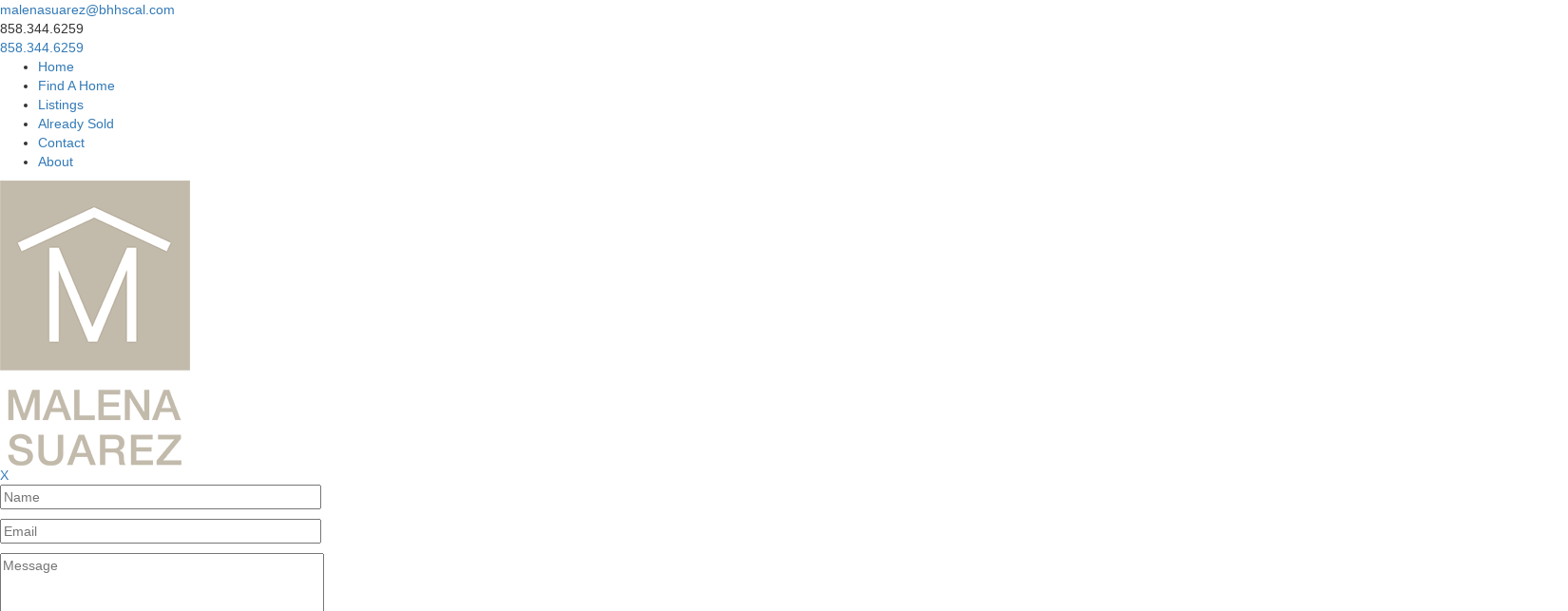

--- FILE ---
content_type: text/html; charset=UTF-8
request_url: https://www.malenasuarez.com/del-mar/
body_size: 10590
content:
<!DOCTYPE html>
<html lang="en-US">

<head>
            <meta charset="UTF-8" />
        <meta name="viewport" content="width=device-width, initial-scale=1">
        <title>
            Del Mar | Malena Suarez        </title>
        <link rel="profile" href="http://gmpg.org/xfn/11" />
        <link rel="shortcut icon" href="https://www.malenasuarez.com/wp-content/themes/msuarez_pending.com/images/favicon.ico" />
        <link rel="stylesheet" href="https://www.malenasuarez.com/wp-content/themes/msuarez_pending.com/style.css" type="text/css" media="screen" />
        <link rel="stylesheet" href="https://www.malenasuarez.com/wp-content/themes/msuarez_pending.com/js/magnific-popup.css" type="text/css" media="screen" />
        <link rel="pingback" href="https://www.malenasuarez.com/xmlrpc.php" />
                    <meta name="msvalidate.01" content="62AC93E6169A6B636B975808066EA7E0" />
<meta name="google-site-verification" content="Gle7TGk5tEW4jnChjsPvcqgoE312WfR_aBaKZVaKorY" />
<link rel='dns-prefetch' href='//resources.agentimage.com' />
<link rel='dns-prefetch' href='//www.idxhome.com' />
<link rel='dns-prefetch' href='//www.malenasuarez.com' />
<link rel='dns-prefetch' href='//fonts.googleapis.com' />
<link rel='dns-prefetch' href='//use.fontawesome.com' />
<link rel='dns-prefetch' href='//s.w.org' />
<link rel="alternate" type="application/rss+xml" title="Malena Suarez &raquo; Feed" href="https://www.malenasuarez.com/feed/" />
<link rel="alternate" type="application/rss+xml" title="Malena Suarez &raquo; Comments Feed" href="https://www.malenasuarez.com/comments/feed/" />
<link rel="alternate" type="application/rss+xml" title="Malena Suarez &raquo; Del Mar Comments Feed" href="https://www.malenasuarez.com/del-mar/feed/" />
		<script type="text/javascript">
			window._wpemojiSettings = {"baseUrl":"https:\/\/s.w.org\/images\/core\/emoji\/13.0.0\/72x72\/","ext":".png","svgUrl":"https:\/\/s.w.org\/images\/core\/emoji\/13.0.0\/svg\/","svgExt":".svg","source":{"concatemoji":"https:\/\/www.malenasuarez.com\/wp-includes\/js\/wp-emoji-release.min.js?ver=5.5.2"}};
			!function(e,a,t){var r,n,o,i,p=a.createElement("canvas"),s=p.getContext&&p.getContext("2d");function c(e,t){var a=String.fromCharCode;s.clearRect(0,0,p.width,p.height),s.fillText(a.apply(this,e),0,0);var r=p.toDataURL();return s.clearRect(0,0,p.width,p.height),s.fillText(a.apply(this,t),0,0),r===p.toDataURL()}function l(e){if(!s||!s.fillText)return!1;switch(s.textBaseline="top",s.font="600 32px Arial",e){case"flag":return!c([127987,65039,8205,9895,65039],[127987,65039,8203,9895,65039])&&(!c([55356,56826,55356,56819],[55356,56826,8203,55356,56819])&&!c([55356,57332,56128,56423,56128,56418,56128,56421,56128,56430,56128,56423,56128,56447],[55356,57332,8203,56128,56423,8203,56128,56418,8203,56128,56421,8203,56128,56430,8203,56128,56423,8203,56128,56447]));case"emoji":return!c([55357,56424,8205,55356,57212],[55357,56424,8203,55356,57212])}return!1}function d(e){var t=a.createElement("script");t.src=e,t.defer=t.type="text/javascript",a.getElementsByTagName("head")[0].appendChild(t)}for(i=Array("flag","emoji"),t.supports={everything:!0,everythingExceptFlag:!0},o=0;o<i.length;o++)t.supports[i[o]]=l(i[o]),t.supports.everything=t.supports.everything&&t.supports[i[o]],"flag"!==i[o]&&(t.supports.everythingExceptFlag=t.supports.everythingExceptFlag&&t.supports[i[o]]);t.supports.everythingExceptFlag=t.supports.everythingExceptFlag&&!t.supports.flag,t.DOMReady=!1,t.readyCallback=function(){t.DOMReady=!0},t.supports.everything||(n=function(){t.readyCallback()},a.addEventListener?(a.addEventListener("DOMContentLoaded",n,!1),e.addEventListener("load",n,!1)):(e.attachEvent("onload",n),a.attachEvent("onreadystatechange",function(){"complete"===a.readyState&&t.readyCallback()})),(r=t.source||{}).concatemoji?d(r.concatemoji):r.wpemoji&&r.twemoji&&(d(r.twemoji),d(r.wpemoji)))}(window,document,window._wpemojiSettings);
		</script>
		<style type="text/css">
img.wp-smiley,
img.emoji {
	display: inline !important;
	border: none !important;
	box-shadow: none !important;
	height: 1em !important;
	width: 1em !important;
	margin: 0 .07em !important;
	vertical-align: -0.1em !important;
	background: none !important;
	padding: 0 !important;
}
</style>
	<style>.ai-contact-wrap input.wpcf7-submit,
    .ai-default-cf7wrap input.wpcf7-submit,
    .error-forms input.wpcf7-submit {
      background: #444444 !important;
      color: #ffffff !important;
    }
    
    .ai-contact-wrap input.wpcf7-submit:hover,
    .ai-default-cf7wrap input.wpcf7-submit:hover,
    .error-forms input.wpcf7-submit:hover {
      background: #444444 !important;
      color: #ffffff !important;
    }
        .ai-default-cf7wrap input[type="text"]:focus, 
        .ai-default-cf7wrap input[type="tel"]:focus, 
        .ai-default-cf7wrap input[type="email"]:focus,
        .ai-default-cf7wrap select:focus,
        .ai-default-cf7wrap textarea:focus,
        .error-page-content-wrapper .error-forms input[type=text]:focus, 
        .error-page-content-wrapper .error-forms input[type=email]:focus, 
        .error-page-content-wrapper .error-forms input[type=phone]:focus,
        .error-page-content-wrapper .error-forms textarea:focus{
            border-color: #66afe9;
            outline: 0;
            -webkit-box-shadow: inset 0 1px 1px #66afe9, 0 0 8px #66afe9;
            box-shadow: inset 0 0 1px #66afe9, 0 0 8px #66afe9;
    }
    </style><link rel='stylesheet' id='dashicons-css'  href='https://www.malenasuarez.com/wp-includes/css/dashicons.min.css?ver=5.5.2' type='text/css' media='all' />
<link rel='stylesheet' id='thickbox-css'  href='https://www.malenasuarez.com/wp-includes/js/thickbox/thickbox.css?ver=5.5.2' type='text/css' media='all' />
<link rel='stylesheet' id='gtranslate-style-css'  href='https://www.malenasuarez.com/wp-content/plugins/gtranslate/gtranslate-style24.css?ver=5.5.2' type='text/css' media='all' />
<link rel='stylesheet' id='ihf-bundle-css-css'  href='https://www.idxhome.com/service/resources/dist/wordpress/bundle.css?1769339354784' type='text/css' media='' />
<link rel='stylesheet' id='agentimage-font-css'  href='https://resources.agentimage.com/fonts/agentimage.font.icons.css?ver=5.5.2' type='text/css' media='all' />
<link rel='stylesheet' id='aios-starter-theme-bootstrap-css'  href='https://resources.agentimage.com/bootstrap/bootstrap.min.css?ver=5.5.2' type='text/css' media='all' />
<link rel='stylesheet' id='aios-starter-theme-popup-style-css'  href='https://resources.agentimage.com/libraries/css/aios-popup.min.css?ver=5.5.2' type='text/css' media='all' />
<link rel='stylesheet' id='aios-initial-setup-frontend-style-css'  href='https://resources.agentimage.com/libraries/css/frontend.min.css?ver=5.5.2' type='text/css' media='all' />
<link rel='stylesheet' id='aios-initial-setup-ihf-location-field-bleeding-css'  href='https://www.malenasuarez.com/wp-content/plugins/aios-initial-setup/app/modules/ihf-fix-location-field-bleeding//css/aios-initial-setup-ihf-fix-location-field-bleeding.css?ver=5.5.2' type='text/css' media='all' />
<link rel='stylesheet' id='roadmaps_style-css'  href='https://www.malenasuarez.com/wp-content/plugins/aios-roadmaps//css/style.css?ver=5.5.2' type='text/css' media='all' />
<link rel='stylesheet' id='roadmaps_style_old-css'  href='https://www.malenasuarez.com/wp-content/plugins/aios-roadmaps//css/roadmap.css?ver=5.5.2' type='text/css' media='all' />
<link rel='stylesheet' id='contact-form-7-css'  href='https://www.malenasuarez.com/wp-content/plugins/contact-form-7/includes/css/styles.css?ver=4.5.1' type='text/css' media='all' />
<link rel='stylesheet' id='wpa-css-css'  href='https://www.malenasuarez.com/wp-content/plugins/honeypot/includes/css/wpa.css?ver=2.1.4' type='text/css' media='all' />
<link rel='stylesheet' id='aios_mobile_pack_style_default-css'  href='https://www.malenasuarez.com/wp-content/plugins/aios-mobile-pack//themes/default/style.css?ver=5.5.2' type='text/css' media='all' />
<link rel='stylesheet' id='aios_mobile_pack_style_malenasuarez-css'  href='https://www.malenasuarez.com/wp-content/themes/msuarez_pending.com/aios-mobile-pack/malenasuarez/style.css?ver=5.5.2' type='text/css' media='all' />
<link rel='stylesheet' id='oxygen-css'  href='https://fonts.googleapis.com/css?family=Oxygen:400,300,700' type='text/css' media='all' />
<link rel='stylesheet' id='os-css'  href='https://fonts.googleapis.com/css?family=Open+Sans%3A300italic%2C400italic%2C600italic%2C700italic%2C800italic%2C400%2C300%2C600%2C700%2C800&#038;ver=5.5.2' type='text/css' media='all' />
<link rel='stylesheet' id='rw-css'  href='https://fonts.googleapis.com/css?family=Raleway%3A400%2C100%2C200%2C300%2C500%2C800%2C700%2C600%2C900&#038;ver=5.5.2' type='text/css' media='all' />
<link rel='stylesheet' id='lt-css'  href='https://fonts.googleapis.com/css?family=Lato%3A100%2C300%2C400%2C700%2C900%2C100italic%2C300italic%2C400italic%2C700italic%2C900italic&#038;ver=5.5.2' type='text/css' media='all' />
<link rel='stylesheet' id='fa-css'  href='https://use.fontawesome.com/releases/v5.0.13/css/all.css?ver=5.5.2' type='text/css' media='all' />
<link rel='stylesheet' id='agentimagefonts-css'  href='https://resources.agentimage.com/fonts/agentimage.font.icons.css?ver=5.5.2' type='text/css' media='all' />
<link rel='stylesheet' id='aios-mobile-pack-fp-css-css'  href='https://www.malenasuarez.com/wp-content/plugins/aios-mobile-pack/widgets/aios-mobile-pack-featured-properties-placeholder/css/style.css?ver=5.5.2' type='text/css' media='all' />
<link rel='stylesheet' id='qs-jquery-ui-css-css'  href='https://www.malenasuarez.com/wp-content/plugins/aios-mobile-pack/widgets/aios-mobile-pack-quick-search-placeholder/css/jquery-ui.css?ver=5.5.2' type='text/css' media='all' />
<link rel='stylesheet' id='aios-mobile-pack-qs-css-css'  href='https://www.malenasuarez.com/wp-content/plugins/aios-mobile-pack/widgets/aios-mobile-pack-quick-search-placeholder/css/aios-mobile-pack-qs.css?ver=5.5.2' type='text/css' media='all' />
<link rel='stylesheet' id='cyclone-template-style-dark-0-css'  href='https://www.malenasuarez.com/wp-content/plugins/cyclone-slider/templates/dark/style.css?ver=3.2.0' type='text/css' media='all' />
<link rel='stylesheet' id='cyclone-template-style-default-0-css'  href='https://www.malenasuarez.com/wp-content/plugins/cyclone-slider/templates/default/style.css?ver=3.2.0' type='text/css' media='all' />
<link rel='stylesheet' id='cyclone-template-style-standard-0-css'  href='https://www.malenasuarez.com/wp-content/plugins/cyclone-slider/templates/standard/style.css?ver=3.2.0' type='text/css' media='all' />
<link rel='stylesheet' id='cyclone-template-style-thumbnails-0-css'  href='https://www.malenasuarez.com/wp-content/plugins/cyclone-slider/templates/thumbnails/style.css?ver=3.2.0' type='text/css' media='all' />
<link rel='stylesheet' id='cyclone-template-style-agentimage-0-css'  href='https://www.malenasuarez.com/wp-content/themes/msuarez_pending.com/cycloneslider/agentimage/style.css?ver=3.2.0' type='text/css' media='all' />
<link rel='stylesheet' id='cyclone-template-style-responsive-0-css'  href='https://www.malenasuarez.com/wp-content/themes/msuarez_pending.com/cycloneslider/responsive/style.css?ver=3.2.0' type='text/css' media='all' />
<link rel='stylesheet' id='aios-mobile-header-main-css'  href='https://www.malenasuarez.com/wp-content/plugins/aios-initial-setup/app/widgets/mobile-header//views/lib/css/style.css?ver=5.5.2' type='text/css' media='all' />
<script type='text/javascript' src='https://resources.agentimage.com/libraries/jquery/jquery-1.12.4-wp.js?ver=1.12.4-wp' id='jquery-core-js'></script>
<script type='text/javascript' src='https://resources.agentimage.com/libraries/jquery-migrate/jquery-migrate-1.4.1-wp.js?ver=1.4.1-wp' id='jquery-migrate-js'></script>
<script type='text/javascript' src='https://www.idxhome.com/service/resources/dist/wordpress/bundle.js?1769339354784' id='ihf-bundle-js-js'></script>
<script type='text/javascript' src='https://resources.agentimage.com/libraries/js/bowser-scripts.js' id='aios-starter-theme-bowser-js'></script>
<script type='text/javascript' src='https://resources.agentimage.com/libraries/js/browser-selector.min.js' id='aios-starter-theme-crossbrowserselector-js'></script>
<script type='text/javascript' src='https://resources.agentimage.com/libraries/js/placeholders.min.js' id='aios-starter-theme-placeholder-js'></script>
<script type='text/javascript' async src='https://resources.agentimage.com/libraries/js/lazysizes.min.js' id='aios-lazysizes-js'></script>
<script type='text/javascript' src='https://resources.agentimage.com/libraries/js/mobile-iframe-fix.js' id='aios-starter-theme-mobile-iframe-fix-js'></script>
<script type='text/javascript' src='https://resources.agentimage.com/libraries/js/html5.js' id='aios-starter-theme-html5-js'></script>
<script type='text/javascript' src='https://resources.agentimage.com/bootstrap/bootstrap.min.js' id='aios-starter-theme-bootstrap-js-js'></script>
<script type='text/javascript' src='https://resources.agentimage.com/libraries/js/jquery.nav-tab-double-tap.min.js' id='aios-nav-double-tap-js'></script>
<script type='text/javascript' src='https://resources.agentimage.com/libraries/js/aios-popup.min.js' id='aios-starter-theme-popup-js'></script>
<script type='text/javascript' src='https://resources.agentimage.com/libraries/js/aios-default-libraries.min.js' id='aios-default-functions-js'></script>
<script type='text/javascript' src='https://resources.agentimage.com/libraries/js/aios-initial-setup-frontend.min.js' id='aios-initial-setup-frontend-scripts-js'></script>
<script type='text/javascript' src='https://www.malenasuarez.com/wp-content/plugins/aios-initial-setup/app/modules/contact-form-7-fix-date-field//js/contact-form7-normalize-date-field.js?ver=5.5.2' id='aios-initial-setup-cf7-fix-date-field-js'></script>
<script type='text/javascript' src='https://www.malenasuarez.com/wp-content/plugins/aios-initial-setup/app/modules/dead-link-disabler//js/aios-initial-setup-dead-link-disabler.js?ver=5.5.2' id='aios_initial_setup_dead_link_disabler-js'></script>
<script type='text/javascript' src='https://www.malenasuarez.com/wp-content/plugins/aios-initial-setup/app/modules/idxb-titles//js/asis-idxb-titles.js?ver=5.5.2' id='aios-initial-setup-idxb-titles-js'></script>
<script type='text/javascript' src='https://www.malenasuarez.com/wp-content/plugins/aios-initial-setup/app/modules/ihf-extra-configuration//js/ihf-extra-configuration.js?ver=5.5.2' id='aios-initial-setup-ihf-extra-configuration-js'></script>
<script type='text/javascript' src='https://www.malenasuarez.com/wp-content/plugins/aios-mobile-pack//assets/js/jquery.cycle2.swipe.min.js?ver=5.5.2' id='aios_mobile_pack_cycle-swipe-js'></script>
<script type='text/javascript' src='https://www.malenasuarez.com/wp-content/plugins/aios-mobile-pack//assets/js/aios-mobile-pack-cycle.js?ver=5.5.2' id='aios_mobile_pack_cycle-js'></script>
<script type='text/javascript' src='https://www.malenasuarez.com/wp-content/plugins/aios-mobile-pack/widgets/aios-mobile-pack-header//views/js/aios-mobile-pack-header-navigation.js?ver=5.5.2' id='aios_mobile_pack_header_widget_navigation-js'></script>
<script type='text/javascript' src='https://www.malenasuarez.com/wp-content/plugins/aios-mobile-pack/widgets/aios-mobile-pack-header//views/js/aios-mobile-pack-header.js?ver=5.5.2' id='aios_mobile_pack_fixed_header-js'></script>
<script type='text/javascript' src='https://www.malenasuarez.com/wp-content/plugins/aios-mobile-pack//widgets/aios-mobile-pack-social-media/js/aios-mobile-pack-social.js?ver=5.5.2' id='aios_mobile_pack_social_media_slick-js'></script>
<script type='text/javascript' src='https://www.malenasuarez.com/wp-content/themes/msuarez_pending.com/js/theme-scripts.js?ver=5.5.2' id='ts-js'></script>
<script type='text/javascript' src='https://www.malenasuarez.com/wp-content/themes/msuarez_pending.com/js/easing.js?ver=5.5.2' id='easing-js'></script>
<script type='text/javascript' src='https://www.malenasuarez.com/wp-content/themes/msuarez_pending.com/js/jquery.magnific-popup.min.js?ver=5.5.2' id='mm-js'></script>
<script type='text/javascript' src='https://www.malenasuarez.com/wp-content/themes/msuarez_pending.com/js/placeholder-ie.js?ver=5.5.2' id='myie-js'></script>
<script type='text/javascript' src='https://www.malenasuarez.com/wp-content/themes/msuarez_pending.com/js/modernizr.js?ver=5.5.2' id='mod-js'></script>
<script type='text/javascript' src='https://www.malenasuarez.com/wp-content/themes/msuarez_pending.com/js/jcarousel.skeleton.js?ver=5.5.2' id='jcsk-js'></script>
<script type='text/javascript' src='https://www.malenasuarez.com/wp-content/themes/msuarez_pending.com/js/jquery.jcarousel.min.js?ver=5.5.2' id='jm-js'></script>
<script type='text/javascript' src='https://www.malenasuarez.com/wp-content/plugins/aios-mobile-pack/widgets/aios-mobile-pack-quick-search-placeholder/js/aios-mobile-pack-qs-validator.js?ver=5.5.2' id='aios-mobile-pack-qs-validator-js'></script>
<script type='text/javascript' src='https://www.malenasuarez.com/wp-content/plugins/aios-initial-setup/app/modules/ihf-cyclone-slider-conflict-fix//js/jquery.cycle2.min.js?ver=5.5.2' id='jquery-cycle2-js'></script>
<link rel="EditURI" type="application/rsd+xml" title="RSD" href="https://www.malenasuarez.com/xmlrpc.php?rsd" />
<link rel="wlwmanifest" type="application/wlwmanifest+xml" href="https://www.malenasuarez.com/wp-includes/wlwmanifest.xml" /> 
<meta name="generator" content="WordPress 5.5.2" />
<link rel='shortlink' href='https://www.malenasuarez.com/?p=112' />
<link rel="alternate" type="application/json+oembed" href="https://www.malenasuarez.com/wp-json/oembed/1.0/embed?url=https%3A%2F%2Fwww.malenasuarez.com%2Fdel-mar%2F" />
<link rel="alternate" type="text/xml+oembed" href="https://www.malenasuarez.com/wp-json/oembed/1.0/embed?url=https%3A%2F%2Fwww.malenasuarez.com%2Fdel-mar%2F&#038;format=xml" />
<script>var asis_idx_fixes_yoast_title_separator = '|';var asis_idx_fixes_yoast_title_sitename = ' | Del MarMalena Suarez';</script><script>var asis_ihf_extra_configuration_map_layer = 0;</script>
<style type="text/css">
/** Remove black line on safari */
.ui-datepicker.ui-widget-content{
    background-image: none !important;
}

/** Remove extra space below detail pages */
body > img[src*='//idsync.rlcdn.com'], 
body > img[src*='//di.rlcdn.com'], 
body > iframe {
    display: none;
}

/** Fixes for http://prntscr.com/jclmxj */
button[data-target="#ihf-advanced-search-regions"] {
    white-space: normal !important;
}

/** Fix sort menu overlapping with mobile header (https://prnt.sc/g0ow8u) */
.ip-container #main-wrapper {
    position:relative;
    z-index:1;
}
</style>
<script type="application/ld+json">{
    "@context": "https:\/\/schema.org",
    "@graph": [
        [
            [
                {
                    "@type": "SiteNavigationElement",
                    "name": "Find A Home",
                    "url": "https:\/\/www.malenasuarez.com\/find-a-home\/"
                },
                {
                    "@type": "SiteNavigationElement",
                    "name": "Listings",
                    "url": "https:\/\/www.malenasuarez.com\/listings\/"
                },
                {
                    "@type": "SiteNavigationElement",
                    "name": "Already Sold",
                    "url": "https:\/\/www.malenasuarez.com\/sold-featured-listing\/"
                },
                {
                    "@type": "SiteNavigationElement",
                    "name": "Contact",
                    "url": "https:\/\/www.malenasuarez.com\/contact\/"
                },
                {
                    "@type": "SiteNavigationElement",
                    "name": "About",
                    "url": "https:\/\/www.malenasuarez.com\/about\/"
                }
            ]
        ]
    ]
}</script><style type="text/css">
ul#ihf-search-location-tabs li {
    margin-top: 0px;
}
#ihf-main-container #ws-street {width: 100% !important;}


#ihf-main-container .btn-primary, .ihf-main-container .btn-primary{

    background-color: #c2b8a9;
    border-color: #c2b8a9;

}

</style>
<!-- BEGIN GADWP v4.9.3.2 Universal Tracking - https://deconf.com/google-analytics-dashboard-wordpress/ -->
<script>
  (function(i,s,o,g,r,a,m){i['GoogleAnalyticsObject']=r;i[r]=i[r]||function(){
  (i[r].q=i[r].q||[]).push(arguments)},i[r].l=1*new Date();a=s.createElement(o),
  m=s.getElementsByTagName(o)[0];a.async=1;a.src=g;m.parentNode.insertBefore(a,m)
  })(window,document,'script','//www.google-analytics.com/analytics.js','ga');
  ga('create', 'UA-73736582-22', 'auto');
  ga('send', 'pageview');
</script>

<!-- END GADWP Universal Tracking -->

		<style type="text/css" id="wp-custom-css">
			.hidden-contact.footer2-contact {
	width: 100%;
	margin: 100px 0px 20px;
	text-align:left;
}

.footer3-contact {
	width: 100%;
	padding: 0;
	margin: 0;
	text-align:left;
}

.welcome-texts {
text-transform: unset; 
}

.hidden-header .nav > li {
	text-align: left;
}

		</style>
		
<!-- Global site tag (gtag.js) - Google Analytics -->
  <script async src="https://www.googletagmanager.com/gtag/js?id=G-T4HFJ0WYLD"></script>
  <script>
    window.dataLayer = window.dataLayer || [];
    function gtag(){dataLayer.push(arguments);}
    gtag('js', new Date());
  
    gtag('config', 'G-T4HFJ0WYLD');
  </script>                                    
        <script type="text/javascript" src="//cdn.jsdelivr.net/npm/slick-carousel@1.8.1/slick/slick.min.js"></script>
        <link rel="stylesheet" type="text/css" href="//cdn.jsdelivr.net/npm/slick-carousel@1.8.1/slick/slick.css"/>
</head>

<body class="page-template page-template-page-fullwidth page-template-page-fullwidth-php page page-id-112 post-page-del-mar">
    <div class="aios-mobile-pack-wrapper">
	
	<div id="aios-mobile-pack-navigation-fixed-header-6976d890b5f39" class="aios-mobile-pack-fixed-header aios-mobile-pack-navigation-fixed-header-compact button-dark">
	<div class="aios-mobile-pack-header-buttons">
		<div id="aios-mobile-pack-navigation-trigger-6976d890b5f39" class="aios-mobile-pack-navigation-trigger"></div>
		
									<a class="asis-mailto-obfuscated-email-hidden asis-mailto-obfuscated-email " data-value="malenasuarez(at)bhhscal(dotted)com"><span class="aios-mobile-pack-email">malenasuarez(at)bhhscal(dotted)com</span></a>							
					<div class="aios-mobile-pack-phone-text">858.344.6259</div>
			<a class="aios-mobile-pack-phone" href="tel:858.344.6259">858.344.6259</a>
				
		<div class="clearfix"></div>
	</div>
	<div id="aios-mobile-pack-navigation-6976d890b5f39" class="aios-mobile-pack-navigation">
		<div class="menu-menu-1-container"><ul id="aios-mobile-pack-menu" class="menu"><li class=""><a href="https://www.malenasuarez.com/">Home</a></li>
<li class=" menu-item menu-item-type-post_type menu-item-object-page"><a href="https://www.malenasuarez.com/find-a-home/">Find A Home</a></li>
<li class=" menu-item menu-item-type-post_type menu-item-object-page"><a href="https://www.malenasuarez.com/listings/">Listings</a></li>
<li class=" menu-item menu-item-type-custom menu-item-object-custom"><a href="https://www.malenasuarez.com/sold-featured-listing/">Already Sold</a></li>
<li class=" menu-item menu-item-type-post_type menu-item-object-page"><a href="https://www.malenasuarez.com/contact/">Contact</a></li>
<li class=" menu-item menu-item-type-post_type menu-item-object-page"><a href="https://www.malenasuarez.com/about/">About</a></li>
</ul></div>	</div>
	<!-- SCRIPTS -->
	
	<script>
	
		jQuery(document).ready( function() {
			
			var instanceId = '6976d890b5f39';
			var nav = jQuery("#aios-mobile-pack-navigation-"+instanceId);
			var position = 'bottom';
			var header = jQuery('#aios-mobile-pack-navigation-fixed-header-6976d890b5f39');
			
			nav.aiosMobilePackHeaderNavigation({
				trigger: "#aios-mobile-pack-navigation-trigger-"+instanceId,
				attachment: "#aios-mobile-pack-navigation-fixed-header-"+instanceId,
				position: position
			});
			
			header.aiosMobilePackHeader();
			
		});
		
	</script>
	
	<!-- END SCRIPTS -->
</div><div class="aios-mobile-pack-header">

	<div class="aios-mobile-pack-header-logo">
		<a href="https://www.malenasuarez.com" title="Malena Suarez">
			<img src="https://www.malenasuarez.com/wp-content/uploads/2020/08/logo-mobile.png" alt="Malena Suarez"/>
		</a>
	</div>
	
</div>	
</div>        <div id="pop-up" class="aios-mobile-pack-hide">
            			<div class="textwidget"><div id="light" class="white_content">
<div class="inner-cf">
 <a class="hpf_close">X</a>
<div role="form" class="wpcf7" id="wpcf7-f332-o1" lang="en-US" dir="ltr">
<div class="screen-reader-response"></div>
<form action="/del-mar/#wpcf7-f332-o1" method="post" class="wpcf7-form use-floating-validation-tip" novalidate="novalidate">
<div style="display: none;">
<input type="hidden" name="_wpcf7" value="332" />
<input type="hidden" name="_wpcf7_version" value="4.5.1" />
<input type="hidden" name="_wpcf7_locale" value="en_US" />
<input type="hidden" name="_wpcf7_unit_tag" value="wpcf7-f332-o1" />
<input type="hidden" name="_wpnonce" value="454828f959" />
</div>
<p><span class="wpcf7-form-control-wrap sam-name"><input type="text" name="sam-name" value="" size="40" class="wpcf7-form-control wpcf7-text wpcf7-validates-as-required" aria-required="true" aria-invalid="false" placeholder="Name" /></span></p>

<p><span class="wpcf7-form-control-wrap sam-email"><input type="email" name="sam-email" value="" size="40" class="wpcf7-form-control wpcf7-text wpcf7-email wpcf7-validates-as-required wpcf7-validates-as-email" aria-required="true" aria-invalid="false" placeholder="Email" /></span></p>

<p><span class="wpcf7-form-control-wrap sam-message"><textarea name="sam-message" cols="40" rows="10" class="wpcf7-form-control wpcf7-textarea" aria-invalid="false" placeholder="Message"></textarea></span></p>

<p><input type="submit" value="Send" class="wpcf7-form-control wpcf7-submit" /></p><div class="wpcf7-response-output wpcf7-display-none"></div></form></div>
<div style="clear:both;"></div>
<div class="popup-contact-info">
	<h2>Contact us:</h2>
	<span><a href="tel:858.344.6259">858.344.6259</a></span>
	<span><a class="asis-mailto-obfuscated-email-hidden asis-mailto-obfuscated-email " data-value="malenasuarez(at)bhhscal(dotted)com">malenasuarez(at)bhhscal(dotted)com</a></span>
</div>
 </div>
</div></div>
		        </div>
        <div class="header-all hp aios-mobile-pack-hide">
            
            <div class="header-logo-div-full full-wrapper new-header">
                <div class="header-logo">
                    <a href="https://www.malenasuarez.com/"><img src="http://www.malenasuarez.com/wp-content/uploads/2020/08/Logo-full.png" alt="Magdalena Suarez" title="Magdalena Suarez" /></a>
                </div>
                <div class="header-right">
                    <div class="header-nav">
                        <div class="menu-menu-1-container"><ul id="menu-menu-1" class="nav"><li id="menu-item-478" class="menu-item menu-item-type-post_type menu-item-object-page menu-item-478"><a href="https://www.malenasuarez.com/find-a-home/">Find A Home</a></li>
<li id="menu-item-26" class="menu-item menu-item-type-post_type menu-item-object-page menu-item-26"><a href="https://www.malenasuarez.com/listings/">Listings</a></li>
<li id="menu-item-377" class="menu-item menu-item-type-custom menu-item-object-custom menu-item-377"><a href="https://www.malenasuarez.com/sold-featured-listing/">Already Sold</a></li>
<li id="menu-item-23" class="menu-item menu-item-type-post_type menu-item-object-page menu-item-23"><a href="https://www.malenasuarez.com/contact/">Contact</a></li>
<li id="menu-item-19" class="menu-item menu-item-type-post_type menu-item-object-page menu-item-19"><a href="https://www.malenasuarez.com/about/">About</a></li>
</ul></div>                    </div>
                    <div class="header-smi">
                            <a href="https://www.instagram.com/malenasuarezcasas/?hl=en" target="_blank"><i class="fab fa-instagram"></i></a>
                            <a href="https://www.facebook.com/malenasuarezcasas/?ref=py_c" target="_blank"><i class="fab fa-facebook-f"></i></a>
                            <a href="https://www.linkedin.com/in/malena-suarez-b4b06b15/" target="_blank"><i class="fab fa-linkedin-in"></i></a>
                    </div>
                <div class="header-translate">
                    <a class="translate-link" href="#" data-lang="es"><!-- GTranslate: https://gtranslate.io/ -->
 <select onchange="doGTranslate(this);" class="notranslate" id="gtranslate_selector" aria-label="Website Language Selector"><option value="">Select Language</option><option value="en|ar">Arabic</option><option value="en|nl">Dutch</option><option value="en|en">English</option><option value="en|fr">French</option><option value="en|de">German</option><option value="en|it">Italian</option><option value="en|pt">Portuguese</option><option value="en|ru">Russian</option><option value="en|es">Spanish</option></select><style>
#goog-gt-tt {display:none !important;}
.goog-te-banner-frame {display:none !important;}
.goog-te-menu-value:hover {text-decoration:none !important;}
.goog-text-highlight {background-color:transparent !important;box-shadow:none !important;}
body {top:0 !important;}
#google_translate_element2 {display:none!important;}
</style>

<div id="google_translate_element2"></div>
<script>
function googleTranslateElementInit2() {new google.translate.TranslateElement({pageLanguage: 'en',autoDisplay: false}, 'google_translate_element2');}
</script><script src="//translate.google.com/translate_a/element.js?cb=googleTranslateElementInit2"></script>


<script>
function GTranslateGetCurrentLang() {var keyValue = document['cookie'].match('(^|;) ?googtrans=([^;]*)(;|$)');return keyValue ? keyValue[2].split('/')[2] : null;}
function GTranslateFireEvent(element,event){try{if(document.createEventObject){var evt=document.createEventObject();element.fireEvent('on'+event,evt)}else{var evt=document.createEvent('HTMLEvents');evt.initEvent(event,true,true);element.dispatchEvent(evt)}}catch(e){}}
function doGTranslate(lang_pair){if(lang_pair.value)lang_pair=lang_pair.value;if(lang_pair=='')return;var lang=lang_pair.split('|')[1];if(GTranslateGetCurrentLang() == null && lang == lang_pair.split('|')[0])return;var teCombo;var sel=document.getElementsByTagName('select');for(var i=0;i<sel.length;i++)if(sel[i].className.indexOf('goog-te-combo')!=-1){teCombo=sel[i];break;}if(document.getElementById('google_translate_element2')==null||document.getElementById('google_translate_element2').innerHTML.length==0||teCombo.length==0||teCombo.innerHTML.length==0){setTimeout(function(){doGTranslate(lang_pair)},500)}else{teCombo.value=lang;GTranslateFireEvent(teCombo,'change');GTranslateFireEvent(teCombo,'change')}}
</script>
</a>
                </div>
                </div>
            </div>
            
        </div>
        
        <div id="backhomelink"><a href="https://www.malenasuarez.com"><img src="https://www.malenasuarez.com/wp-content/themes/msuarez_pending.com/images/back_to_home.png" alt="" width="40"></a> </div>
<div id="cont_wrap">
<div id="content-full">
	<div id="content" class="hfeed">

		
				
		<div class="post">
		<h1 class="entry-title">Del Mar</h1>


			<div class="entry">
			<br />Sorry we are experiencing system issues. Please try again.<br />

				<p class="postmetadata">
								</p>

			</div>

		</div>
		
	    
        </div><!-- end #content -->
    
</div><!-- end #content-full -->
</div>
       <!--HP-sign-up-->
            <div class="sign-up-full full-wrapper aios-mobile-pack-hide">
            	<div class="sign-up inner-wrapper">
                	<div class="sign-up-texts">
								<div class="textwidget"><div class="su_texts">Be the first to receive latest updates, research & market reports,<br/>
open houses, and off market listings!</div>
<div class="su_link"><div role="form" class="wpcf7" id="wpcf7-f440-o2" lang="en-US" dir="ltr">
<div class="screen-reader-response"></div>
<form action="/del-mar/#wpcf7-f440-o2" method="post" class="wpcf7-form" novalidate="novalidate">
<div style="display: none;">
<input type="hidden" name="_wpcf7" value="440" />
<input type="hidden" name="_wpcf7_version" value="4.5.1" />
<input type="hidden" name="_wpcf7_locale" value="en_US" />
<input type="hidden" name="_wpcf7_unit_tag" value="wpcf7-f440-o2" />
<input type="hidden" name="_wpnonce" value="8ce5eda090" />
</div>
<p><label for="s2email">Your email:</label><br><span class="wpcf7-form-control-wrap your-email"><input type="email" name="your-email" value="" size="40" class="wpcf7-form-control wpcf7-text wpcf7-email wpcf7-validates-as-required wpcf7-validates-as-email" id="s2email" aria-required="true" aria-invalid="false" placeholder="Enter email address..." /></span></p><p><input type="submit" value="Subscribe" class="wpcf7-form-control wpcf7-submit" /></p><div class="wpcf7-response-output wpcf7-display-none"></div></form></div> </div></div>
					<div class="textwidget"><script>
jQuery(document).ready(function(){
	setTimeout( function(){
		var error = jQuery('.s2_error').length;
		var checker = jQuery('.s2_message').length;
		
		if ( error > 0 || checker > 0  ) {
			var inputPosition = jQuery('.su_link').position();
			window.scrollTo( inputPosition.left, inputPosition.top  );
		}
		
	}, 1000 );
});
</script></div>
							</div>
                </div>
            </div>      
      
       <!--HP-sign-up
            <div class="sign-up-full full-wrapper ips">
            	<div class="sign-up inner-wrapper">
                	<div class="sign-up-texts">
										</div>
                </div>
            </div>-->
            

<!--footer-->
 <!--footer-->
    <div id="footer-copyright-full" class="full-wrapper aios-mobile-pack-hide">
        <div id="footer" class="inner-wrapper">
        	<div class="footer1-menu footer-div">
               <div id="footernav">
                 <div class="menu-menu-1-container"><ul id="menu-menu-2" class="footernav"><li class="menu-item menu-item-type-post_type menu-item-object-page menu-item-478"><a href="https://www.malenasuarez.com/find-a-home/">Find A Home</a></li>
<li class="menu-item menu-item-type-post_type menu-item-object-page menu-item-26"><a href="https://www.malenasuarez.com/listings/">Listings</a></li>
<li class="menu-item menu-item-type-custom menu-item-object-custom menu-item-377"><a href="https://www.malenasuarez.com/sold-featured-listing/">Already Sold</a></li>
<li class="menu-item menu-item-type-post_type menu-item-object-page menu-item-23"><a href="https://www.malenasuarez.com/contact/">Contact</a></li>
<li class="menu-item menu-item-type-post_type menu-item-object-page menu-item-19"><a href="https://www.malenasuarez.com/about/">About</a></li>
</ul></div>            </div>
            </div>
            
            
        	<div class="footer2-copyright footer-div">
                        <div id="footer-copyright">
                        <div class="textwidget custom-html-widget"><img src="https://www.malenasuarez.com/wp-content/uploads/2020/08/LOGO.png" width="100" alt="footer-logo" class="foot-logo" /><br />
<h4>Malena Suarez CalBRE# 01424625</h4>
<h4>Paula De La Torre CalBRE#: 01975252</h4><br />
<img src="https://www.malenasuarez.com/wp-content/uploads/2020/08/BHHS_horiz_stacked_logo_cream_cmyk_v1_current-1.png" width="300" alt="bers-logo" class="logo-bre" /><br />
Copyright &copy; 2026 Magdalena Suarez. All Rights Reserved.
<div>© 2026 Berkshire Hathaway HomeServices California Properties is a member of the franchise system of BHH Affiliates
    LLC.<br>DRE 01424625</div>
<a href="https://www.malenasuarez.com/sitemap">Sitemap</a>. Real Estate Website Design by <a target='_blank' href='https://www.agentimage.com' style='text-decoration:underline;font-weight:bold' rel="noopener noreferrer">Agent Image</a> <br />
<img src="https://www.malenasuarez.com/wp-content/uploads/2020/08/MLS-Cream-2.png" width="150" alt="footer-icons" class="footer-icons" /></div>                       </div>

            </div>
            
            <div class="footer3-contact footer-div">
                        <div class="textwidget custom-html-widget"><span> BERKSHIRE HATHAWAY - LA JOLLA </span><br><br>
                
                1299 Prospect St.<br>
                La Jolla, CA 92037<br><br>
                
                858.344.6259<br>

              <a class="asis-mailto-obfuscated-email " data-value="malenasuarez(at)bhhscal(dotted)com" href="mailto:malenasuarez@bhhscal.com">malenasuarez@bhhscal.com</a><br><br>
<div class="ig-icon"><a href="https://www.facebook.com/malenasuarezcasas/?ref=py_c" target="_blank" rel="noopener noreferrer"><img src="https://www.malenasuarez.com/wp-content/themes/msuarez_pending.com/images/fb-icon.png" alt="Facebook"></a> <a href="https://www.instagram.com/malenasuarezcasas/?hl=en" target="_blank" rel="noopener noreferrer"><img src="https://www.malenasuarez.com/wp-content/themes/msuarez_pending.com/images/instagram-icon.png" alt="Instagram"></a> <a href="https://www.linkedin.com/in/malena-suarez-b4b06b15/" target="_blank" rel="noopener noreferrer"><img src="https://www.malenasuarez.com/wp-content/themes/msuarez_pending.com/images/linkedin-icon.png" alt="LinkedIn"></a></div></div>                </div>
                    
            
            
  

       
    </div>




  



				<script type="text/javascript">
					(function() {
						var expire = new Date();
						expire.setSeconds(expire.getSeconds() + 157680000);
						document.cookie = "ihf_last_search_url=https://www.malenasuarez.com/del-mar/; expires=" + expire.toUTCString() + "; path=/";
					})();
				</script>
			<script>
        var docRef = (  document.referrer == undefined ? "" :  document.referrer );
        if ( document.referrer.indexOf( "https://www.malenasuarez.com" ) !== -1 && !document.body.classList.contains( "user-navigated-from-a-page-on-the-site" ) ) document.body.className += " user-navigated-from-a-page-on-the-site";
      </script><script type='text/javascript' id='thickbox-js-extra'>
/* <![CDATA[ */
var thickboxL10n = {"next":"Next >","prev":"< Prev","image":"Image","of":"of","close":"Close","noiframes":"This feature requires inline frames. You have iframes disabled or your browser does not support them.","loadingAnimation":"https:\/\/www.malenasuarez.com\/wp-includes\/js\/thickbox\/loadingAnimation.gif"};
/* ]]> */
</script>
<script type='text/javascript' src='https://www.malenasuarez.com/wp-includes/js/thickbox/thickbox.js?ver=3.1-20121105' id='thickbox-js'></script>
<script type='text/javascript' src='https://resources.agentimage.com/libraries/jquery-ui/core.min.js?ver=1.11.4-wp' id='jquery-ui-core-js'></script>
<script type='text/javascript' src='https://resources.agentimage.com/libraries/jquery-ui/datepicker.min.js?ver=1.11.4-wp' id='jquery-ui-datepicker-js'></script>
<script type='text/javascript' id='jquery-ui-datepicker-js-after'>
jQuery(document).ready(function(jQuery){jQuery.datepicker.setDefaults({"closeText":"Close","currentText":"Today","monthNames":["January","February","March","April","May","June","July","August","September","October","November","December"],"monthNamesShort":["Jan","Feb","Mar","Apr","May","Jun","Jul","Aug","Sep","Oct","Nov","Dec"],"nextText":"Next","prevText":"Previous","dayNames":["Sunday","Monday","Tuesday","Wednesday","Thursday","Friday","Saturday"],"dayNamesShort":["Sun","Mon","Tue","Wed","Thu","Fri","Sat"],"dayNamesMin":["S","M","T","W","T","F","S"],"dateFormat":"MM d, yy","firstDay":1,"isRTL":false});});
</script>
<script type='text/javascript' src='https://resources.agentimage.com/libraries/jquery-ui/widget.min.js?ver=1.11.4-wp' id='jquery-ui-widget-js'></script>
<script type='text/javascript' src='https://resources.agentimage.com/libraries/jquery-ui/position.min.js?ver=1.11.4-wp' id='jquery-ui-position-js'></script>
<script type='text/javascript' src='https://resources.agentimage.com/libraries/jquery-ui/menu.min.js?ver=1.11.4-wp' id='jquery-ui-menu-js'></script>
<script type='text/javascript' src='https://www.malenasuarez.com/wp-includes/js/dist/vendor/wp-polyfill.min.js?ver=7.4.4' id='wp-polyfill-js'></script>
<script type='text/javascript' id='wp-polyfill-js-after'>
( 'fetch' in window ) || document.write( '<script src="https://www.malenasuarez.com/wp-includes/js/dist/vendor/wp-polyfill-fetch.min.js?ver=3.0.0"></scr' + 'ipt>' );( document.contains ) || document.write( '<script src="https://www.malenasuarez.com/wp-includes/js/dist/vendor/wp-polyfill-node-contains.min.js?ver=3.42.0"></scr' + 'ipt>' );( window.DOMRect ) || document.write( '<script src="https://www.malenasuarez.com/wp-includes/js/dist/vendor/wp-polyfill-dom-rect.min.js?ver=3.42.0"></scr' + 'ipt>' );( window.URL && window.URL.prototype && window.URLSearchParams ) || document.write( '<script src="https://www.malenasuarez.com/wp-includes/js/dist/vendor/wp-polyfill-url.min.js?ver=3.6.4"></scr' + 'ipt>' );( window.FormData && window.FormData.prototype.keys ) || document.write( '<script src="https://www.malenasuarez.com/wp-includes/js/dist/vendor/wp-polyfill-formdata.min.js?ver=3.0.12"></scr' + 'ipt>' );( Element.prototype.matches && Element.prototype.closest ) || document.write( '<script src="https://www.malenasuarez.com/wp-includes/js/dist/vendor/wp-polyfill-element-closest.min.js?ver=2.0.2"></scr' + 'ipt>' );
</script>
<script type='text/javascript' src='https://www.malenasuarez.com/wp-includes/js/dist/dom-ready.min.js?ver=db63eb2f693cb5e38b083946b14f0684' id='wp-dom-ready-js'></script>
<script type='text/javascript' src='https://www.malenasuarez.com/wp-includes/js/dist/i18n.min.js?ver=bb7c3c45d012206bfcd73d6a31f84d9e' id='wp-i18n-js'></script>
<script type='text/javascript' id='wp-a11y-js-translations'>
( function( domain, translations ) {
	var localeData = translations.locale_data[ domain ] || translations.locale_data.messages;
	localeData[""].domain = domain;
	wp.i18n.setLocaleData( localeData, domain );
} )( "default", { "locale_data": { "messages": { "": {} } } } );
</script>
<script type='text/javascript' src='https://www.malenasuarez.com/wp-includes/js/dist/a11y.min.js?ver=13971b965470c74a60fa32d392c78f2f' id='wp-a11y-js'></script>
<script type='text/javascript' id='jquery-ui-autocomplete-js-extra'>
/* <![CDATA[ */
var uiAutocompleteL10n = {"noResults":"No results found.","oneResult":"1 result found. Use up and down arrow keys to navigate.","manyResults":"%d results found. Use up and down arrow keys to navigate.","itemSelected":"Item selected."};
/* ]]> */
</script>
<script type='text/javascript' src='https://resources.agentimage.com/libraries/jquery-ui/autocomplete.min.js?ver=1.11.4-wp' id='jquery-ui-autocomplete-js'></script>
<script type='text/javascript' src='https://www.idxhome.com/eureka/ihf-eureka.js?1769339354784' id='ihf-eureka-js'></script>
<script type='text/javascript' src='https://www.malenasuarez.com/wp-includes/js/comment-reply.min.js?ver=5.5.2' id='comment-reply-js'></script>
<script type='text/javascript' src='https://www.malenasuarez.com/wp-content/plugins/contact-form-7/includes/js/jquery.form.min.js?ver=3.51.0-2014.06.20' id='jquery-form-js'></script>
<script type='text/javascript' id='contact-form-7-js-extra'>
/* <![CDATA[ */
var _wpcf7 = {"loaderUrl":"https:\/\/www.malenasuarez.com\/wp-content\/plugins\/contact-form-7\/images\/ajax-loader.gif","recaptcha":{"messages":{"empty":"Please verify that you are not a robot."}},"sending":"Sending ..."};
/* ]]> */
</script>
<script type='text/javascript' src='https://www.malenasuarez.com/wp-content/plugins/contact-form-7/includes/js/scripts.js?ver=4.5.1' id='contact-form-7-js'></script>
<script type='text/javascript' src='https://www.malenasuarez.com/wp-content/plugins/honeypot/includes/js/wpa.js?ver=2.1.4' id='wpascript-js'></script>
<script type='text/javascript' id='wpascript-js-after'>
wpa_field_info = {"wpa_field_name":"kpvimh8303","wpa_field_value":924400,"wpa_add_test":"no"}
</script>
<script type='text/javascript' src='https://www.malenasuarez.com/wp-content/plugins/cyclone-slider/libs/cycle2/jquery.cycle2.carousel.min.js?ver=3.2.0' id='jquery-cycle2-carousel-js'></script>
<script type='text/javascript' src='https://www.malenasuarez.com/wp-content/plugins/cyclone-slider/libs/cycle2/jquery.cycle2.swipe.min.js?ver=3.2.0' id='jquery-cycle2-swipe-js'></script>
<script type='text/javascript' src='https://www.malenasuarez.com/wp-content/plugins/cyclone-slider/libs/cycle2/jquery.cycle2.tile.min.js?ver=3.2.0' id='jquery-cycle2-tile-js'></script>
<script type='text/javascript' src='https://www.malenasuarez.com/wp-content/plugins/cyclone-slider/libs/cycle2/jquery.cycle2.video.min.js?ver=3.2.0' id='jquery-cycle2-video-js'></script>
<script type='text/javascript' src='https://www.malenasuarez.com/wp-content/plugins/cyclone-slider/templates/dark/script.js?ver=3.2.0' id='cyclone-template-script-dark-0-js'></script>
<script type='text/javascript' src='https://www.malenasuarez.com/wp-content/plugins/cyclone-slider/templates/thumbnails/script.js?ver=3.2.0' id='cyclone-template-script-thumbnails-0-js'></script>
<script type='text/javascript' src='https://www.malenasuarez.com/wp-content/plugins/cyclone-slider/libs/vimeo-player-js/player.js?ver=3.2.0' id='vimeo-player-js-js'></script>
<script type='text/javascript' src='https://www.malenasuarez.com/wp-content/plugins/cyclone-slider/js/client.js?ver=3.2.0' id='cyclone-client-js'></script>
<script type='text/javascript' src='https://www.malenasuarez.com/wp-content/plugins/aios-initial-setup/app/widgets/mobile-header//views/lib/js/aios-mobile-header-navigation.js?ver=5.5.2' id='aios-mobile-header-widget-navigation-js'></script>
<script type='text/javascript' src='https://www.malenasuarez.com/wp-content/plugins/aios-initial-setup/app/widgets/mobile-header//views/lib/js/aios-mobile-header.js?ver=5.5.2' id='aios-mobile-header-main-js'></script>
<script type='text/javascript' src='https://www.malenasuarez.com/wp-includes/js/wp-embed.min.js?ver=5.5.2' id='wp-embed-js'></script>
<script type="application/ld+json">
      {
        "@context": "http://schema.org", ,
"name": "Malena Suarez",
        "url": "https://www.malenasuarez.com",
        "priceRange" : "$$$"}
      </script></div>




<div class="aios-mobile-pack-wrapper">
	
	<div class="aios-mobile-pack-widget">			<div class="textwidget"><span> BERKSHIRE HATHAWAY - LA JOLLA </span><br/><br/>
                
                1299 Prospect St.<br/>
                La Jolla, CA 92037<br/><br/>
                
                858.344.6259<br/>

              <a class="asis-mailto-obfuscated-email-hidden asis-mailto-obfuscated-email " data-value="malenasuarez(at)bhhscal(dotted)com">malenasuarez(at)bhhscal(dotted)com</a><br/><br/>
<div class="ig-icon"><a href="https://www.linkedin.com/in/malena-suarez-b4b06b15" target="_blank" rel="noopener noreferrer"><img src="https://www.malenasuarez.com/wp-content/uploads/2015/11/linkedin.png" alt></a> <a href="http://www.instagram.com/malenasuarezcasas" target="_blank" rel="noopener noreferrer"> <img src="https://www.malenasuarez.com/wp-content/uploads/2015/11/intagrm.png" alt></a></div></div>
		</div><div class="aios-mobile-pack-footer">
	<div class="aios-mobile-pack-footer-address">1299 Prospect St. La Jolla, CA 92037</div>
	Real Estate Website Design by <a target='_blank' href='https://www.agentimage.com' style='text-decoration:underline;font-weight:bold'>Agent Image</a></div><div class="aios-mobile-pack-widget aios-mobile-pack-social-media">
	
	<ul>
		
					<li><a target="_blank" class="aios-mobile-pack-social-media-facebook" href="https://www.facebook.com/malenasuarezcasas/?ref=py_c">Facebook</a></li>
				
				
				
					<li><a target="_blank" class="aios-mobile-pack-social-media-linkedin" href="https://www.linkedin.com/in/malena-suarez-b4b06b15/">Linkedin</a></li>
				
		
		
				
				
				
				
		
		
				
				
				
				
		
		
				
					<li><a target="_blank" class="aios-mobile-pack-social-media-instagram" href="https://www.instagram.com/malenasuarezcasas/?hl=en">instagram</a></li>
				
				
				
		
				
				
				
				
				
				
	</ul>
</div>	
</div>


</body>
</html>



--- FILE ---
content_type: text/plain
request_url: https://www.google-analytics.com/j/collect?v=1&_v=j102&a=2011632284&t=pageview&_s=1&dl=https%3A%2F%2Fwww.malenasuarez.com%2Fdel-mar%2F&ul=en-us%40posix&dt=Del%20Mar%20%7C%20Malena%20Suarez&sr=1280x720&vp=1280x720&_u=IEBAAEABAAAAACAAI~&jid=1055410422&gjid=148168068&cid=88798627.1769396371&tid=UA-73736582-22&_gid=1008376071.1769396371&_r=1&_slc=1&z=1296750535
body_size: -451
content:
2,cG-T4HFJ0WYLD